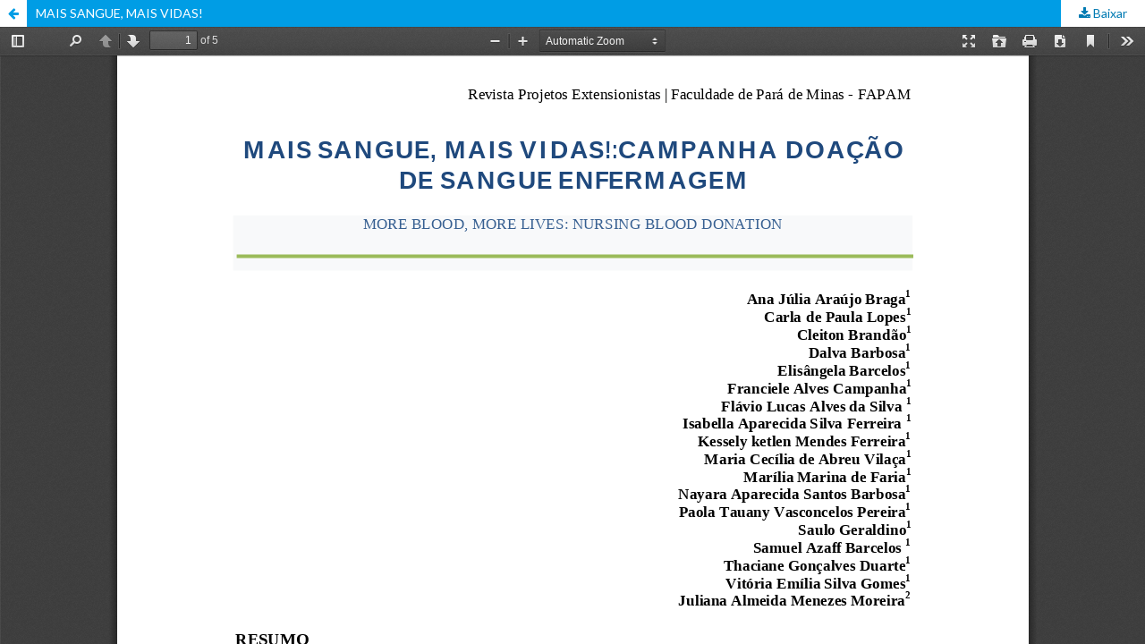

--- FILE ---
content_type: text/html; charset=utf-8
request_url: https://periodicos.fapam.edu.br/index.php/RPE/article/view/338/226
body_size: 1231
content:
<!DOCTYPE html>
<html lang="pt-BR" xml:lang="pt-BR">
<head>
	<meta http-equiv="Content-Type" content="text/html; charset=utf-8" />
	<meta name="viewport" content="width=device-width, initial-scale=1.0">
	<title>Vista do MAIS SANGUE, MAIS VIDAS! </title>

	
<meta name="generator" content="Open Journal Systems 3.2.1.4">
<link rel="alternate" type="application/atom+xml" href="https://periodicos.fapam.edu.br/index.php/RPE/gateway/plugin/AnnouncementFeedGatewayPlugin/atom">
<link rel="alternate" type="application/rdf+xml" href="https://periodicos.fapam.edu.br/index.php/RPE/gateway/plugin/AnnouncementFeedGatewayPlugin/rss">
<link rel="alternate" type="application/rss+xml" href="https://periodicos.fapam.edu.br/index.php/RPE/gateway/plugin/AnnouncementFeedGatewayPlugin/rss2">
	<link rel="stylesheet" href="https://periodicos.fapam.edu.br/index.php/RPE/$$$call$$$/page/page/css?name=stylesheet" type="text/css" /><link rel="stylesheet" href="//fonts.googleapis.com/css?family=Lato:400,400i,900,900i" type="text/css" /><link rel="stylesheet" href="https://cdnjs.cloudflare.com/ajax/libs/font-awesome/4.7.0/css/font-awesome.css?v=3.2.1.4" type="text/css" />
	<script src="//ajax.googleapis.com/ajax/libs/jquery/3.3.1/jquery.min.js?v=3.2.1.4" type="text/javascript"></script><script src="//ajax.googleapis.com/ajax/libs/jqueryui/1.12.0/jquery-ui.min.js?v=3.2.1.4" type="text/javascript"></script><script src="https://periodicos.fapam.edu.br/lib/pkp/js/lib/jquery/plugins/jquery.tag-it.js?v=3.2.1.4" type="text/javascript"></script><script src="https://periodicos.fapam.edu.br/plugins/themes/default/js/lib/popper/popper.js?v=3.2.1.4" type="text/javascript"></script><script src="https://periodicos.fapam.edu.br/plugins/themes/default/js/lib/bootstrap/util.js?v=3.2.1.4" type="text/javascript"></script><script src="https://periodicos.fapam.edu.br/plugins/themes/default/js/lib/bootstrap/dropdown.js?v=3.2.1.4" type="text/javascript"></script><script src="https://periodicos.fapam.edu.br/plugins/themes/default/js/main.js?v=3.2.1.4" type="text/javascript"></script>
</head>
<body class="pkp_page_article pkp_op_view">

		<header class="header_view">

		<a href="https://periodicos.fapam.edu.br/index.php/RPE/article/view/338" class="return">
			<span class="pkp_screen_reader">
									Voltar aos Detalhes do Artigo
							</span>
		</a>

		<a href="https://periodicos.fapam.edu.br/index.php/RPE/article/view/338" class="title">
			MAIS SANGUE, MAIS VIDAS! 
		</a>

		<a href="https://periodicos.fapam.edu.br/index.php/RPE/article/download/338/226/938" class="download" download>
			<span class="label">
				Baixar
			</span>
			<span class="pkp_screen_reader">
				Baixar PDF
			</span>
		</a>

	</header>

	<script type="text/javascript">
		// Creating iframe's src in JS instead of Smarty so that EZProxy-using sites can find our domain in $pdfUrl and do their rewrites on it.
		$(document).ready(function() {
			var urlBase = "https://periodicos.fapam.edu.br/plugins/generic/pdfJsViewer/pdf.js/web/viewer.html?file=";
			var pdfUrl = "https:\/\/periodicos.fapam.edu.br\/index.php\/RPE\/article\/download\/338\/226\/938";
			$("#pdfCanvasContainer > iframe").attr("src", urlBase + encodeURIComponent(pdfUrl));
		});
	</script>

	<div id="pdfCanvasContainer" class="galley_view">
				<iframe src="" width="100%" height="100%" style="min-height: 500px;" title="PDF de MAIS SANGUE, MAIS VIDAS! : CAMPANHA DOAÇÃO DE SANGUE ENFERMAGEM" allowfullscreen webkitallowfullscreen></iframe>
	</div>
	
</body>
</html>
